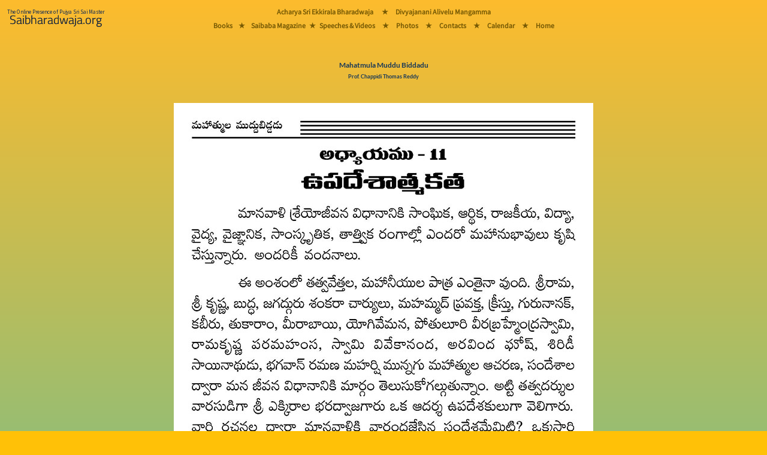

--- FILE ---
content_type: text/html; charset=utf-8
request_url: https://www.saibharadwaja.org/books/readbook.aspx?book=Mahatmula-Muddu-Biddadu&page=194
body_size: 7655
content:


<!-- Version : 2 Oct 2022 Ammagaru.org Vers 2 redirect -->
<!-- Version : 3 Aug 2023 Preload the main font -->
<!-- Version : 16  2024 Main Menu rearraged -->

<!DOCTYPE html>

<html>
<head><meta charset="UTF-8" /><meta name="viewport" content="width=device-width, initial-scale=1" /><title>
	Mahatmula-Muddu-Biddadu
</title><link href="https://www.saibharadwaja.org/styles/bootstrap.min.css" rel="stylesheet" />
    <script src="https://www.saibharadwaja.org/scripts/popper.min.js"></script>
    <script src="https://www.saibharadwaja.org/scripts/bootstrap.min.js"></script>
    <link href="../styles/Sborg16Aug23.css" rel="stylesheet" /><link rel="icon" href="../sbfavicon.ico" type="image/x-icon" />
</head>
<body class="bodyFillGrad">
    <form method="post" action="./readbook.aspx?book=Mahatmula-Muddu-Biddadu&amp;page=194" id="frmSborg1">
<div class="aspNetHidden">
<input type="hidden" name="__VIEWSTATE" id="__VIEWSTATE" value="ThlNmZUEtlXBLeWY143EOBQ03xUG+SIR0F7KmPoCigrX+0rX8i1GhvKZHt/lvE8vWEojwlfWBZ1Un2F4nQpxOjLG4N2GCQWmc04NNScz94W6+n12uhXLZx3qpcCOqNI/U5QSrp0bex8DKNENSPGnUYEb/niEH3jPwcDGjgcG4mCUJf/25qEeE+G014QE1qrae0uymZlJ9MsGIUAFfG0k76jn5G9i08k6cGpOL/8Py7GcfKtJf5mYwnVi3xDdkkVD83W5NOQuAHQqdSOLvFYBtpyTwk/vEpRb/eKE3NnQ47vdaybcqvow9SS6IctB4gYrDNwBA8yM+iu5oSHNxUdJebmaQoj8zmxwFsjxBEQ/xCRq2wGZhbq2HlclEAvKMS/g5Bp6JHi+U/QZcoVU/2K2fly4uBL5uApHoBo+CcpJP83i7r40Mo9qLjWEAQGy5S5pnKfTIaNY7z9Vh9eyG81uQS2Mt05CMuu/aLWR82Fk+lA=" />
</div>

<div class="aspNetHidden">

	<input type="hidden" name="__VIEWSTATEGENERATOR" id="__VIEWSTATEGENERATOR" value="5AC21589" />
</div>
        <div class="table-responsive">
            
            <div class="manaBurgerMenuDiv">
                <nav class="navbar fixed-top navbar-light navbar-expand-lg bg-warning bg-opacity-100 p-0 mr-auto">
                    <a href="../Default.aspx" class="nav-link">
                        <img src="../images/MasterPage/mainLogo2024.png" class="img img-fluid m-0 me-lg-5" alt="Saibharadwaja.org" />
                    </a>

                    <button class="navbar-toggler px-3 collapsed border-0" type="button" data-bs-toggle="collapse" data-bs-target="#collapsingNavbar3" aria-controls="navbarSupportedContent" aria-expanded="false" aria-label="Toggle navigation">
                        <span></span>
                        <span></span>
                        <span></span>
                    </button>

                    <div class="collapse navbar-collapse fw-normal fs-1" id="collapsingNavbar3">
                        <ul class="navbar-nav  w-100 justify-content-center mainMasterPageMenuFontMobiles">
                            <li role="separator" class="divider"></li>
                            <li class="nav-item">
                                <a href="../pages/acharyaeb.aspx" class="nav-link">Acharya Sri Ekkirala Bharadwaja</a>
                            </li>
                            <li role="separator" class="divider"></li>
                            <li class="nav-item d-none d-lg-block"><a class="nav-link">&nbsp;&#9733;&nbsp;</a></li>

                            <li class="nav-item">
                                <a href="../pages/Ammagaru/divyajanani.aspx" class="nav-link">Divyajanani Alivelu Mangamma
                                </a>
                            </li>
                            <li role="separator" class="divider"></li>
                            <li class="nav-item">
                                <a href="../pages/sbbooks/sbbooksTel.html" class="nav-link">Books</a>
                            </li>

                            <li role="separator" class="divider"></li>
                            <li class="nav-item d-none d-lg-block"><a class="nav-link">&nbsp;&#9733;&nbsp;</a></li>
                            <li class="nav-item">
                                <a href="../pages/magazine.aspx" class="nav-link">Saibaba Magazine</a>
                            </li>
                            <li role="separator" class="divider"></li>
                            <li class="nav-item d-none d-lg-block"><a class="nav-link">&nbsp;&#9733;&nbsp;</a></li>
                            <li class="nav-item">
                                <a href="../pages/sbmedia/sbplayTel.html" class="nav-link">Speeches & Videos</a>
                            </li>
                            <li role="separator" class="divider"></li>
                            <li class="nav-item d-none d-lg-block"><a class="nav-link">&nbsp;&#9733;&nbsp;</a></li>
                            <li class="nav-item">
                                <a href="../photos/gallery1.aspx" class="nav-link">Photos</a>
                            </li>
                            <li role="separator" class="divider"></li>
                            <li class="nav-item d-none d-lg-block"><a class="nav-link">&nbsp;&#9733;&nbsp;</a></li>
                            <li class="nav-item">
                                <a href="../pages/contacts.aspx" class="nav-link"><strong>Contacts</strong></a>
                            </li>
                            <li role="separator" class="divider"></li>
                            <li class="nav-item d-none d-lg-block"><a class="nav-link">&nbsp;&#9733;&nbsp;</a></li>
                            <li class="nav-item">
                                <a href="../pages/calander.aspx" class="nav-link"><strong>Calendar - 2026</strong></a>
                            </li>
                            <li role="separator" class="divider"></li>
                            <li class="nav-item d-none d-lg-block"><a class="nav-link">&nbsp;&#9733;&nbsp;</a></li>
                            <li class="nav-item">
                                <a href="../Default.aspx" class="nav-link">Home</a>
                            </li>
                        </ul>
                    </div>
                </nav>
            </div>
            


            
            <div class="manaBigMenuDiv position-fixed">
                <div class="manaBigMenuDiv-left">
                    <a href="../Default.aspx">
                        <img src="../images/MasterPage/mainLogo2024.png" class="img img-fluid m-2" alt="Saibharadwaja.org" />
                    </a>
                </div>
                <div class="manaBigMenuDiv-middle">
                    <div class="manaMainMenuDivs mainMasterPageMenuFontBigScreens">
                        <div class="manaMainMenuDivs-TopRow">
                            <a href="../pages/acharyaeb.aspx">Acharya Sri Ekkirala Bharadwaja</a>
                            <a class="p-2">&nbsp;&nbsp;&#9733;&nbsp;</a>
                            <a href="../pages/Ammagaru/divyajanani.aspx">Divyajanani Alivelu Mangamma</a>
                        </div>
                        <div class="manaMainMenuDivs-MiddleGapRow">
                            &nbsp;
                        </div>
                        <div class="manaMainMenuDivs-BottomRow">
                            <a href="../pages/sbbooks/sbbooksTel.html">Books</a>
                            <a class="p-2 m-0">&#9733;</a>
                            <a href="../pages/magazine.aspx" class="p-0 m-0">Saibaba Magazine</a>
                            <a class="p-1 m-0">&#9733;</a>
                            <a href="../pages/sbmedia/sbplayTel.html" class="p-0 m-0">Speeches & Videos</a>
                            <a class="p-2 m-0">&nbsp;&#9733;&nbsp;</a>
                            <a href="../photos/gallery1.aspx">Photos</a>
                            <a class="p-2 m-0">&nbsp;&#9733;&nbsp;</a>
                            <a href="../pages/contacts.aspx" class="p-0 m-0">Contacts</a>
                            <a class="p-2 m-0">&nbsp;&#9733;&nbsp;</a>
                            <a href="../pages/calander.aspx" class="p-0 m-0">Calendar</a>
                            <!-- 
                            <div class="dropdown manaMainMenuDivs-SubMenu">
                                <button class="btn btn-transparant dropdown-toggle mainMasterPageMenuFontBigScreens" type="button" id="dropdownMenuButton2" data-bs-toggle="dropdown" aria-expanded="false">
                                    Deets
                                </button>
                                <ul class="dropdown-menu booksSubMenuBgGradient text-center mainMasterPageMenuFontBigScreens" aria-labelledby="dropdownMenuButton2">
                                    <li><a href="../pages/contacts.aspx" class="dropdown-item"><strong>Contacts</strong></a></li>
                                    <li>
                                        <hr class="dropdown-divider">
                                    </li>
                                    <li><a href="../pages/calander.aspx" class="dropdown-item"><strong>Calender</strong></a></li>
                                </ul>
                            </div>
                                -->
                            <a class="p-2 m-0">&nbsp;&#9733;&nbsp;</a>
                            <a href="../Default.aspx" class="p-0 m-0">Home</a>
                        </div>
                    </div>
                </div>
                <div class="manaBigMenuDiv-right">
                    &nbsp;
                </div>
            </div>
            

            <div class="mt-sm-1">&nbsp;</div>
            <div class="mt-md-5 mt-lg-5">&nbsp;</div>
            <div class="d-lg-none">
                <br />
            </div>

            
  <div class="container">
        <div class="p-0 m-0 text-center PageHeadingBS1">
                <span id="cphSbChildPageContent_lbmainline" class="PageHeadingBS1">Mahatmula Muddu Biddadu</span>
                    <br />
                <span id="cphSbChildPageContent_lbmainlinesub" class="PageHeadingBSSmall">Prof. Chappidi Thomas Reddy</span>
            <br />
            <br />
            <br />
        <img id="cphSbChildPageContent_imgparayanapage" class="img-fluid" src="../images/Books/mahatmulamuddubiddadu/mmb194.jpg" />
     </div>
  </div>
  

   <div class="container">
        <div class="text-center">
         <table class="table mana-readbookBottomTable bg-transparent table-responsive">
             <tr>
                 <td class="w-50">
                     <a id="cphSbChildPageContent_hlprevious" href="readbook.aspx?book=Mahatmula-Muddu-Biddadu&amp;page=193">
                         <button type="button" class="btn btn-outline-secondary w-100 linkReadBookPrevNext"><< Previous Page</button>
                     </a>
                 </td>
                 <td class="w-50">
                     <a id="cphSbChildPageContent_hlnext" href="readbook.aspx?book=Mahatmula-Muddu-Biddadu&amp;page=195">
                         <button type="button" class="btn btn-outline-secondary w-100 linkReadBookPrevNext">Next Page >></button>
                     </a>
                 </td>
             </tr>

             <tr>
                 <td colspan="2">
                        <button class="btn btn-outline-secondary w-100 linkReadBookPrevNext" type="button" data-bs-toggle="offcanvas" data-bs-target="#offcanvasReadBooks" aria-controls="offcanvasReadBooks">
                            Go To Page Number
                        </button>
                 </td>
             </tr>
             <tr>
                 <td colspan="2">
                     <a class="btn btn-link w-auto linkReadBookPrevNext" href="../pages/books.aspx" role="button">All Books Page</a>
                 </td>
             </tr>
         </table>
        <br />  
        </div>
</div>
  <div class="container">
        <div class="p-0 m-0 text-center table-responsive">
            <div class="offcanvas offcanvas-bottom ourOffCanvasCss h-auto" tabindex="-1" id="offcanvasReadBooks" aria-labelledby="offcanvasReadBooksLabel">
                <div class="offcanvas-header">
                    <h5 class="copyrightsFont" id="offcanvasExampleLabel">Go To Page</h5>
                    <button type="button" class="p-3 m-3 btn-close text-reset" data-bs-dismiss="offcanvas" aria-label="Close"></button>
                </div>
                <div class="offcanvas-body">
                       <table id="cphSbChildPageContent_tblHTML" class="table mana-table goToPageFont">
	<tr>
	</tr>
	<tr>
	</tr>
	<tr class="tr">
		<td colspan="10">&nbsp;</td>
	</tr>
	<tr class="trChapter">
		<td colspan="10"><span class='goToPageFontChapterNameTelugu'>Introductory Pages</span></td>
	</tr>
	<tr>
	</tr>
	<tr>
		<td><a class='goToPageFont' href='readbook.aspx?book=Mahatmula-Muddu-Biddadu&page=1'>1</a></td>
		<td><a class='goToPageFont' href='readbook.aspx?book=Mahatmula-Muddu-Biddadu&page=2'>2</a></td>
		<td><a class='goToPageFont' href='readbook.aspx?book=Mahatmula-Muddu-Biddadu&page=3'>3</a></td>
		<td><a class='goToPageFont' href='readbook.aspx?book=Mahatmula-Muddu-Biddadu&page=4'>4</a></td>
	</tr>
	<tr class="tr">
		<td colspan="10">&nbsp;</td>
	</tr>
	<tr class="trChapter">
		<td colspan="10"><span class='goToPageFontChapterNameTelugu'>శుభాశీః</span></td>
	</tr>
	<tr>
	</tr>
	<tr>
		<td><a class='goToPageFont' href='readbook.aspx?book=Mahatmula-Muddu-Biddadu&page=5'>5</a></td>
		<td><a class='goToPageFont' href='readbook.aspx?book=Mahatmula-Muddu-Biddadu&page=6'>6</a></td>
		<td><a class='goToPageFont' href='readbook.aspx?book=Mahatmula-Muddu-Biddadu&page=7'>7</a></td>
	</tr>
	<tr class="tr">
		<td colspan="10">&nbsp;</td>
	</tr>
	<tr class="trChapter">
		<td colspan="10"><span class='goToPageFontChapterNameTelugu'>ప్రవేశిక</span></td>
	</tr>
	<tr>
	</tr>
	<tr>
		<td><a class='goToPageFont' href='readbook.aspx?book=Mahatmula-Muddu-Biddadu&page=8'>8</a></td>
		<td><a class='goToPageFont' href='readbook.aspx?book=Mahatmula-Muddu-Biddadu&page=9'>9</a></td>
		<td><a class='goToPageFont' href='readbook.aspx?book=Mahatmula-Muddu-Biddadu&page=10'>10</a></td>
		<td><a class='goToPageFont' href='readbook.aspx?book=Mahatmula-Muddu-Biddadu&page=11'>11</a></td>
	</tr>
	<tr class="tr">
		<td colspan="10">&nbsp;</td>
	</tr>
	<tr class="trChapter">
		<td colspan="10"><span class='goToPageFontChapterNameTelugu'>అభిప్రాయాలు</span></td>
	</tr>
	<tr>
	</tr>
	<tr>
		<td><a class='goToPageFont' href='readbook.aspx?book=Mahatmula-Muddu-Biddadu&page=12'>12</a></td>
		<td><a class='goToPageFont' href='readbook.aspx?book=Mahatmula-Muddu-Biddadu&page=13'>13</a></td>
		<td><a class='goToPageFont' href='readbook.aspx?book=Mahatmula-Muddu-Biddadu&page=14'>14</a></td>
		<td><a class='goToPageFont' href='readbook.aspx?book=Mahatmula-Muddu-Biddadu&page=15'>15</a></td>
	</tr>
	<tr class="tr">
		<td colspan="10">&nbsp;</td>
	</tr>
	<tr class="trChapter">
		<td colspan="10"><span class='goToPageFontChapterNameTelugu'>సొంతమాట</span></td>
	</tr>
	<tr>
	</tr>
	<tr>
		<td><a class='goToPageFont' href='readbook.aspx?book=Mahatmula-Muddu-Biddadu&page=16'>16</a></td>
		<td><a class='goToPageFont' href='readbook.aspx?book=Mahatmula-Muddu-Biddadu&page=17'>17</a></td>
		<td><a class='goToPageFont' href='readbook.aspx?book=Mahatmula-Muddu-Biddadu&page=18'>18</a></td>
		<td><a class='goToPageFont' href='readbook.aspx?book=Mahatmula-Muddu-Biddadu&page=19'>19</a></td>
	</tr>
	<tr class="tr">
		<td colspan="10">&nbsp;</td>
	</tr>
	<tr class="trChapter">
		<td colspan="10"><span class='goToPageFontChapterNameTelugu'>కృతజ్ఞతాంజలి</span></td>
	</tr>
	<tr>
	</tr>
	<tr>
		<td><a class='goToPageFont' href='readbook.aspx?book=Mahatmula-Muddu-Biddadu&page=20'>20</a></td>
		<td><a class='goToPageFont' href='readbook.aspx?book=Mahatmula-Muddu-Biddadu&page=21'>21</a></td>
		<td><a class='goToPageFont' href='readbook.aspx?book=Mahatmula-Muddu-Biddadu&page=22'>22</a></td>
	</tr>
	<tr class="tr">
		<td colspan="10">&nbsp;</td>
	</tr>
	<tr class="trChapter">
		<td colspan="10"><span class='goToPageFontChapterNameTelugu'>1. జీవిత రేఖలు</span></td>
	</tr>
	<tr>
	</tr>
	<tr>
		<td><a class='goToPageFont' href='readbook.aspx?book=Mahatmula-Muddu-Biddadu&page=23'>23</a></td>
		<td><a class='goToPageFont' href='readbook.aspx?book=Mahatmula-Muddu-Biddadu&page=24'>24</a></td>
		<td><a class='goToPageFont' href='readbook.aspx?book=Mahatmula-Muddu-Biddadu&page=25'>25</a></td>
		<td><a class='goToPageFont' href='readbook.aspx?book=Mahatmula-Muddu-Biddadu&page=26'>26</a></td>
		<td><a class='goToPageFont' href='readbook.aspx?book=Mahatmula-Muddu-Biddadu&page=27'>27</a></td>
		<td><a class='goToPageFont' href='readbook.aspx?book=Mahatmula-Muddu-Biddadu&page=28'>28</a></td>
		<td><a class='goToPageFont' href='readbook.aspx?book=Mahatmula-Muddu-Biddadu&page=29'>29</a></td>
		<td><a class='goToPageFont' href='readbook.aspx?book=Mahatmula-Muddu-Biddadu&page=30'>30</a></td>
		<td><a class='goToPageFont' href='readbook.aspx?book=Mahatmula-Muddu-Biddadu&page=31'>31</a></td>
		<td><a class='goToPageFont' href='readbook.aspx?book=Mahatmula-Muddu-Biddadu&page=32'>32</a></td>
	</tr>
	<tr>
		<td><a class='goToPageFont' href='readbook.aspx?book=Mahatmula-Muddu-Biddadu&page=33'>33</a></td>
		<td><a class='goToPageFont' href='readbook.aspx?book=Mahatmula-Muddu-Biddadu&page=34'>34</a></td>
		<td><a class='goToPageFont' href='readbook.aspx?book=Mahatmula-Muddu-Biddadu&page=35'>35</a></td>
		<td><a class='goToPageFont' href='readbook.aspx?book=Mahatmula-Muddu-Biddadu&page=36'>36</a></td>
		<td><a class='goToPageFont' href='readbook.aspx?book=Mahatmula-Muddu-Biddadu&page=37'>37</a></td>
		<td><a class='goToPageFont' href='readbook.aspx?book=Mahatmula-Muddu-Biddadu&page=38'>38</a></td>
		<td><a class='goToPageFont' href='readbook.aspx?book=Mahatmula-Muddu-Biddadu&page=39'>39</a></td>
	</tr>
	<tr class="tr">
		<td colspan="10">&nbsp;</td>
	</tr>
	<tr class="trChapter">
		<td colspan="10"><span class='goToPageFontChapterNameTelugu'>2. అన్వేషణ</span></td>
	</tr>
	<tr>
	</tr>
	<tr>
		<td><a class='goToPageFont' href='readbook.aspx?book=Mahatmula-Muddu-Biddadu&page=40'>40</a></td>
		<td><a class='goToPageFont' href='readbook.aspx?book=Mahatmula-Muddu-Biddadu&page=41'>41</a></td>
		<td><a class='goToPageFont' href='readbook.aspx?book=Mahatmula-Muddu-Biddadu&page=42'>42</a></td>
		<td><a class='goToPageFont' href='readbook.aspx?book=Mahatmula-Muddu-Biddadu&page=43'>43</a></td>
		<td><a class='goToPageFont' href='readbook.aspx?book=Mahatmula-Muddu-Biddadu&page=44'>44</a></td>
		<td><a class='goToPageFont' href='readbook.aspx?book=Mahatmula-Muddu-Biddadu&page=45'>45</a></td>
	</tr>
	<tr class="tr">
		<td colspan="10">&nbsp;</td>
	</tr>
	<tr class="trChapter">
		<td colspan="10"><span class='goToPageFontChapterNameTelugu'>3. మహాత్ముల, అవధూతల సందర్శనం</span></td>
	</tr>
	<tr>
	</tr>
	<tr>
		<td><a class='goToPageFont' href='readbook.aspx?book=Mahatmula-Muddu-Biddadu&page=46'>46</a></td>
		<td><a class='goToPageFont' href='readbook.aspx?book=Mahatmula-Muddu-Biddadu&page=47'>47</a></td>
		<td><a class='goToPageFont' href='readbook.aspx?book=Mahatmula-Muddu-Biddadu&page=48'>48</a></td>
		<td><a class='goToPageFont' href='readbook.aspx?book=Mahatmula-Muddu-Biddadu&page=49'>49</a></td>
		<td><a class='goToPageFont' href='readbook.aspx?book=Mahatmula-Muddu-Biddadu&page=50'>50</a></td>
		<td><a class='goToPageFont' href='readbook.aspx?book=Mahatmula-Muddu-Biddadu&page=51'>51</a></td>
		<td><a class='goToPageFont' href='readbook.aspx?book=Mahatmula-Muddu-Biddadu&page=52'>52</a></td>
		<td><a class='goToPageFont' href='readbook.aspx?book=Mahatmula-Muddu-Biddadu&page=53'>53</a></td>
		<td><a class='goToPageFont' href='readbook.aspx?book=Mahatmula-Muddu-Biddadu&page=54'>54</a></td>
		<td><a class='goToPageFont' href='readbook.aspx?book=Mahatmula-Muddu-Biddadu&page=55'>55</a></td>
	</tr>
	<tr class="tr">
		<td colspan="10">&nbsp;</td>
	</tr>
	<tr class="trChapter">
		<td colspan="10"><span class='goToPageFontChapterNameTelugu'>4. గృహస్థాశ్రమం</span></td>
	</tr>
	<tr>
	</tr>
	<tr>
		<td><a class='goToPageFont' href='readbook.aspx?book=Mahatmula-Muddu-Biddadu&page=56'>56</a></td>
		<td><a class='goToPageFont' href='readbook.aspx?book=Mahatmula-Muddu-Biddadu&page=57'>57</a></td>
		<td><a class='goToPageFont' href='readbook.aspx?book=Mahatmula-Muddu-Biddadu&page=58'>58</a></td>
		<td><a class='goToPageFont' href='readbook.aspx?book=Mahatmula-Muddu-Biddadu&page=59'>59</a></td>
		<td><a class='goToPageFont' href='readbook.aspx?book=Mahatmula-Muddu-Biddadu&page=60'>60</a></td>
		<td><a class='goToPageFont' href='readbook.aspx?book=Mahatmula-Muddu-Biddadu&page=61'>61</a></td>
		<td><a class='goToPageFont' href='readbook.aspx?book=Mahatmula-Muddu-Biddadu&page=62'>62</a></td>
		<td><a class='goToPageFont' href='readbook.aspx?book=Mahatmula-Muddu-Biddadu&page=63'>63</a></td>
	</tr>
	<tr class="tr">
		<td colspan="10">&nbsp;</td>
	</tr>
	<tr class="trChapter">
		<td colspan="10"><span class='goToPageFontChapterNameTelugu'>5. సాయితత్త్వప్రచారము</span></td>
	</tr>
	<tr>
	</tr>
	<tr>
		<td><a class='goToPageFont' href='readbook.aspx?book=Mahatmula-Muddu-Biddadu&page=64'>64</a></td>
		<td><a class='goToPageFont' href='readbook.aspx?book=Mahatmula-Muddu-Biddadu&page=65'>65</a></td>
		<td><a class='goToPageFont' href='readbook.aspx?book=Mahatmula-Muddu-Biddadu&page=66'>66</a></td>
		<td><a class='goToPageFont' href='readbook.aspx?book=Mahatmula-Muddu-Biddadu&page=67'>67</a></td>
		<td><a class='goToPageFont' href='readbook.aspx?book=Mahatmula-Muddu-Biddadu&page=68'>68</a></td>
		<td><a class='goToPageFont' href='readbook.aspx?book=Mahatmula-Muddu-Biddadu&page=69'>69</a></td>
		<td><a class='goToPageFont' href='readbook.aspx?book=Mahatmula-Muddu-Biddadu&page=70'>70</a></td>
		<td><a class='goToPageFont' href='readbook.aspx?book=Mahatmula-Muddu-Biddadu&page=71'>71</a></td>
		<td><a class='goToPageFont' href='readbook.aspx?book=Mahatmula-Muddu-Biddadu&page=72'>72</a></td>
		<td><a class='goToPageFont' href='readbook.aspx?book=Mahatmula-Muddu-Biddadu&page=73'>73</a></td>
	</tr>
	<tr>
		<td><a class='goToPageFont' href='readbook.aspx?book=Mahatmula-Muddu-Biddadu&page=74'>74</a></td>
		<td><a class='goToPageFont' href='readbook.aspx?book=Mahatmula-Muddu-Biddadu&page=75'>75</a></td>
		<td><a class='goToPageFont' href='readbook.aspx?book=Mahatmula-Muddu-Biddadu&page=76'>76</a></td>
		<td><a class='goToPageFont' href='readbook.aspx?book=Mahatmula-Muddu-Biddadu&page=77'>77</a></td>
		<td><a class='goToPageFont' href='readbook.aspx?book=Mahatmula-Muddu-Biddadu&page=78'>78</a></td>
		<td><a class='goToPageFont' href='readbook.aspx?book=Mahatmula-Muddu-Biddadu&page=79'>79</a></td>
		<td><a class='goToPageFont' href='readbook.aspx?book=Mahatmula-Muddu-Biddadu&page=80'>80</a></td>
		<td><a class='goToPageFont' href='readbook.aspx?book=Mahatmula-Muddu-Biddadu&page=81'>81</a></td>
		<td><a class='goToPageFont' href='readbook.aspx?book=Mahatmula-Muddu-Biddadu&page=82'>82</a></td>
		<td><a class='goToPageFont' href='readbook.aspx?book=Mahatmula-Muddu-Biddadu&page=83'>83</a></td>
	</tr>
	<tr>
		<td><a class='goToPageFont' href='readbook.aspx?book=Mahatmula-Muddu-Biddadu&page=84'>84</a></td>
		<td><a class='goToPageFont' href='readbook.aspx?book=Mahatmula-Muddu-Biddadu&page=85'>85</a></td>
		<td><a class='goToPageFont' href='readbook.aspx?book=Mahatmula-Muddu-Biddadu&page=86'>86</a></td>
		<td><a class='goToPageFont' href='readbook.aspx?book=Mahatmula-Muddu-Biddadu&page=87'>87</a></td>
		<td><a class='goToPageFont' href='readbook.aspx?book=Mahatmula-Muddu-Biddadu&page=88'>88</a></td>
		<td><a class='goToPageFont' href='readbook.aspx?book=Mahatmula-Muddu-Biddadu&page=89'>89</a></td>
		<td><a class='goToPageFont' href='readbook.aspx?book=Mahatmula-Muddu-Biddadu&page=90'>90</a></td>
		<td><a class='goToPageFont' href='readbook.aspx?book=Mahatmula-Muddu-Biddadu&page=91'>91</a></td>
		<td><a class='goToPageFont' href='readbook.aspx?book=Mahatmula-Muddu-Biddadu&page=92'>92</a></td>
		<td><a class='goToPageFont' href='readbook.aspx?book=Mahatmula-Muddu-Biddadu&page=93'>93</a></td>
	</tr>
	<tr>
		<td><a class='goToPageFont' href='readbook.aspx?book=Mahatmula-Muddu-Biddadu&page=94'>94</a></td>
		<td><a class='goToPageFont' href='readbook.aspx?book=Mahatmula-Muddu-Biddadu&page=95'>95</a></td>
		<td><a class='goToPageFont' href='readbook.aspx?book=Mahatmula-Muddu-Biddadu&page=96'>96</a></td>
		<td><a class='goToPageFont' href='readbook.aspx?book=Mahatmula-Muddu-Biddadu&page=97'>97</a></td>
		<td><a class='goToPageFont' href='readbook.aspx?book=Mahatmula-Muddu-Biddadu&page=98'>98</a></td>
		<td><a class='goToPageFont' href='readbook.aspx?book=Mahatmula-Muddu-Biddadu&page=99'>99</a></td>
		<td><a class='goToPageFont' href='readbook.aspx?book=Mahatmula-Muddu-Biddadu&page=100'>100</a></td>
		<td><a class='goToPageFont' href='readbook.aspx?book=Mahatmula-Muddu-Biddadu&page=101'>101</a></td>
		<td><a class='goToPageFont' href='readbook.aspx?book=Mahatmula-Muddu-Biddadu&page=102'>102</a></td>
		<td><a class='goToPageFont' href='readbook.aspx?book=Mahatmula-Muddu-Biddadu&page=103'>103</a></td>
	</tr>
	<tr>
		<td><a class='goToPageFont' href='readbook.aspx?book=Mahatmula-Muddu-Biddadu&page=104'>104</a></td>
		<td><a class='goToPageFont' href='readbook.aspx?book=Mahatmula-Muddu-Biddadu&page=105'>105</a></td>
		<td><a class='goToPageFont' href='readbook.aspx?book=Mahatmula-Muddu-Biddadu&page=106'>106</a></td>
		<td><a class='goToPageFont' href='readbook.aspx?book=Mahatmula-Muddu-Biddadu&page=107'>107</a></td>
		<td><a class='goToPageFont' href='readbook.aspx?book=Mahatmula-Muddu-Biddadu&page=108'>108</a></td>
		<td><a class='goToPageFont' href='readbook.aspx?book=Mahatmula-Muddu-Biddadu&page=109'>109</a></td>
		<td><a class='goToPageFont' href='readbook.aspx?book=Mahatmula-Muddu-Biddadu&page=110'>110</a></td>
		<td><a class='goToPageFont' href='readbook.aspx?book=Mahatmula-Muddu-Biddadu&page=111'>111</a></td>
		<td><a class='goToPageFont' href='readbook.aspx?book=Mahatmula-Muddu-Biddadu&page=112'>112</a></td>
		<td><a class='goToPageFont' href='readbook.aspx?book=Mahatmula-Muddu-Biddadu&page=113'>113</a></td>
	</tr>
	<tr>
		<td><a class='goToPageFont' href='readbook.aspx?book=Mahatmula-Muddu-Biddadu&page=114'>114</a></td>
		<td><a class='goToPageFont' href='readbook.aspx?book=Mahatmula-Muddu-Biddadu&page=115'>115</a></td>
		<td><a class='goToPageFont' href='readbook.aspx?book=Mahatmula-Muddu-Biddadu&page=116'>116</a></td>
		<td><a class='goToPageFont' href='readbook.aspx?book=Mahatmula-Muddu-Biddadu&page=117'>117</a></td>
		<td><a class='goToPageFont' href='readbook.aspx?book=Mahatmula-Muddu-Biddadu&page=118'>118</a></td>
		<td><a class='goToPageFont' href='readbook.aspx?book=Mahatmula-Muddu-Biddadu&page=119'>119</a></td>
		<td><a class='goToPageFont' href='readbook.aspx?book=Mahatmula-Muddu-Biddadu&page=120'>120</a></td>
		<td><a class='goToPageFont' href='readbook.aspx?book=Mahatmula-Muddu-Biddadu&page=121'>121</a></td>
		<td><a class='goToPageFont' href='readbook.aspx?book=Mahatmula-Muddu-Biddadu&page=122'>122</a></td>
		<td><a class='goToPageFont' href='readbook.aspx?book=Mahatmula-Muddu-Biddadu&page=123'>123</a></td>
	</tr>
	<tr>
		<td><a class='goToPageFont' href='readbook.aspx?book=Mahatmula-Muddu-Biddadu&page=124'>124</a></td>
		<td><a class='goToPageFont' href='readbook.aspx?book=Mahatmula-Muddu-Biddadu&page=125'>125</a></td>
		<td><a class='goToPageFont' href='readbook.aspx?book=Mahatmula-Muddu-Biddadu&page=126'>126</a></td>
		<td><a class='goToPageFont' href='readbook.aspx?book=Mahatmula-Muddu-Biddadu&page=127'>127</a></td>
		<td><a class='goToPageFont' href='readbook.aspx?book=Mahatmula-Muddu-Biddadu&page=128'>128</a></td>
		<td><a class='goToPageFont' href='readbook.aspx?book=Mahatmula-Muddu-Biddadu&page=129'>129</a></td>
		<td><a class='goToPageFont' href='readbook.aspx?book=Mahatmula-Muddu-Biddadu&page=130'>130</a></td>
		<td><a class='goToPageFont' href='readbook.aspx?book=Mahatmula-Muddu-Biddadu&page=131'>131</a></td>
		<td><a class='goToPageFont' href='readbook.aspx?book=Mahatmula-Muddu-Biddadu&page=132'>132</a></td>
		<td><a class='goToPageFont' href='readbook.aspx?book=Mahatmula-Muddu-Biddadu&page=133'>133</a></td>
	</tr>
	<tr>
		<td><a class='goToPageFont' href='readbook.aspx?book=Mahatmula-Muddu-Biddadu&page=134'>134</a></td>
		<td><a class='goToPageFont' href='readbook.aspx?book=Mahatmula-Muddu-Biddadu&page=135'>135</a></td>
	</tr>
	<tr class="tr">
		<td colspan="10">&nbsp;</td>
	</tr>
	<tr class="trChapter">
		<td colspan="10"><span class='goToPageFontChapterNameTelugu'>6. ఆచరణలో ఆచార్యులు</span></td>
	</tr>
	<tr>
	</tr>
	<tr>
		<td><a class='goToPageFont' href='readbook.aspx?book=Mahatmula-Muddu-Biddadu&page=136'>136</a></td>
		<td><a class='goToPageFont' href='readbook.aspx?book=Mahatmula-Muddu-Biddadu&page=137'>137</a></td>
		<td><a class='goToPageFont' href='readbook.aspx?book=Mahatmula-Muddu-Biddadu&page=138'>138</a></td>
		<td><a class='goToPageFont' href='readbook.aspx?book=Mahatmula-Muddu-Biddadu&page=139'>139</a></td>
		<td><a class='goToPageFont' href='readbook.aspx?book=Mahatmula-Muddu-Biddadu&page=140'>140</a></td>
		<td><a class='goToPageFont' href='readbook.aspx?book=Mahatmula-Muddu-Biddadu&page=141'>141</a></td>
		<td><a class='goToPageFont' href='readbook.aspx?book=Mahatmula-Muddu-Biddadu&page=142'>142</a></td>
		<td><a class='goToPageFont' href='readbook.aspx?book=Mahatmula-Muddu-Biddadu&page=143'>143</a></td>
		<td><a class='goToPageFont' href='readbook.aspx?book=Mahatmula-Muddu-Biddadu&page=144'>144</a></td>
		<td><a class='goToPageFont' href='readbook.aspx?book=Mahatmula-Muddu-Biddadu&page=145'>145</a></td>
	</tr>
	<tr>
		<td><a class='goToPageFont' href='readbook.aspx?book=Mahatmula-Muddu-Biddadu&page=146'>146</a></td>
		<td><a class='goToPageFont' href='readbook.aspx?book=Mahatmula-Muddu-Biddadu&page=147'>147</a></td>
		<td><a class='goToPageFont' href='readbook.aspx?book=Mahatmula-Muddu-Biddadu&page=148'>148</a></td>
		<td><a class='goToPageFont' href='readbook.aspx?book=Mahatmula-Muddu-Biddadu&page=149'>149</a></td>
		<td><a class='goToPageFont' href='readbook.aspx?book=Mahatmula-Muddu-Biddadu&page=150'>150</a></td>
		<td><a class='goToPageFont' href='readbook.aspx?book=Mahatmula-Muddu-Biddadu&page=151'>151</a></td>
		<td><a class='goToPageFont' href='readbook.aspx?book=Mahatmula-Muddu-Biddadu&page=152'>152</a></td>
		<td><a class='goToPageFont' href='readbook.aspx?book=Mahatmula-Muddu-Biddadu&page=153'>153</a></td>
		<td><a class='goToPageFont' href='readbook.aspx?book=Mahatmula-Muddu-Biddadu&page=154'>154</a></td>
		<td><a class='goToPageFont' href='readbook.aspx?book=Mahatmula-Muddu-Biddadu&page=155'>155</a></td>
	</tr>
	<tr>
		<td><a class='goToPageFont' href='readbook.aspx?book=Mahatmula-Muddu-Biddadu&page=156'>156</a></td>
	</tr>
	<tr class="tr">
		<td colspan="10">&nbsp;</td>
	</tr>
	<tr class="trChapter">
		<td colspan="10"><span class='goToPageFontChapterNameTelugu'>7. సాధనాపరంగా</span></td>
	</tr>
	<tr>
	</tr>
	<tr>
		<td><a class='goToPageFont' href='readbook.aspx?book=Mahatmula-Muddu-Biddadu&page=157'>157</a></td>
		<td><a class='goToPageFont' href='readbook.aspx?book=Mahatmula-Muddu-Biddadu&page=158'>158</a></td>
		<td><a class='goToPageFont' href='readbook.aspx?book=Mahatmula-Muddu-Biddadu&page=159'>159</a></td>
		<td><a class='goToPageFont' href='readbook.aspx?book=Mahatmula-Muddu-Biddadu&page=160'>160</a></td>
		<td><a class='goToPageFont' href='readbook.aspx?book=Mahatmula-Muddu-Biddadu&page=161'>161</a></td>
		<td><a class='goToPageFont' href='readbook.aspx?book=Mahatmula-Muddu-Biddadu&page=162'>162</a></td>
		<td><a class='goToPageFont' href='readbook.aspx?book=Mahatmula-Muddu-Biddadu&page=163'>163</a></td>
		<td><a class='goToPageFont' href='readbook.aspx?book=Mahatmula-Muddu-Biddadu&page=164'>164</a></td>
		<td><a class='goToPageFont' href='readbook.aspx?book=Mahatmula-Muddu-Biddadu&page=165'>165</a></td>
		<td><a class='goToPageFont' href='readbook.aspx?book=Mahatmula-Muddu-Biddadu&page=166'>166</a></td>
	</tr>
	<tr>
		<td><a class='goToPageFont' href='readbook.aspx?book=Mahatmula-Muddu-Biddadu&page=167'>167</a></td>
		<td><a class='goToPageFont' href='readbook.aspx?book=Mahatmula-Muddu-Biddadu&page=168'>168</a></td>
		<td><a class='goToPageFont' href='readbook.aspx?book=Mahatmula-Muddu-Biddadu&page=169'>169</a></td>
		<td><a class='goToPageFont' href='readbook.aspx?book=Mahatmula-Muddu-Biddadu&page=170'>170</a></td>
		<td><a class='goToPageFont' href='readbook.aspx?book=Mahatmula-Muddu-Biddadu&page=171'>171</a></td>
		<td><a class='goToPageFont' href='readbook.aspx?book=Mahatmula-Muddu-Biddadu&page=172'>172</a></td>
		<td><a class='goToPageFont' href='readbook.aspx?book=Mahatmula-Muddu-Biddadu&page=173'>173</a></td>
	</tr>
	<tr class="tr">
		<td colspan="10">&nbsp;</td>
	</tr>
	<tr class="trChapter">
		<td colspan="10"><span class='goToPageFontChapterNameTelugu'>8. మీరున్నచోటు</span></td>
	</tr>
	<tr>
	</tr>
	<tr>
		<td><a class='goToPageFont' href='readbook.aspx?book=Mahatmula-Muddu-Biddadu&page=174'>174</a></td>
		<td><a class='goToPageFont' href='readbook.aspx?book=Mahatmula-Muddu-Biddadu&page=175'>175</a></td>
		<td><a class='goToPageFont' href='readbook.aspx?book=Mahatmula-Muddu-Biddadu&page=176'>176</a></td>
		<td><a class='goToPageFont' href='readbook.aspx?book=Mahatmula-Muddu-Biddadu&page=177'>177</a></td>
		<td><a class='goToPageFont' href='readbook.aspx?book=Mahatmula-Muddu-Biddadu&page=178'>178</a></td>
		<td><a class='goToPageFont' href='readbook.aspx?book=Mahatmula-Muddu-Biddadu&page=179'>179</a></td>
		<td><a class='goToPageFont' href='readbook.aspx?book=Mahatmula-Muddu-Biddadu&page=180'>180</a></td>
		<td><a class='goToPageFont' href='readbook.aspx?book=Mahatmula-Muddu-Biddadu&page=181'>181</a></td>
		<td><a class='goToPageFont' href='readbook.aspx?book=Mahatmula-Muddu-Biddadu&page=182'>182</a></td>
		<td><a class='goToPageFont' href='readbook.aspx?book=Mahatmula-Muddu-Biddadu&page=183'>183</a></td>
	</tr>
	<tr class="tr">
		<td colspan="10">&nbsp;</td>
	</tr>
	<tr class="trChapter">
		<td colspan="10"><span class='goToPageFontChapterNameTelugu'>9. ఆచార్యలతో యాత్ర  సందర్శనం</span></td>
	</tr>
	<tr>
	</tr>
	<tr>
		<td><a class='goToPageFont' href='readbook.aspx?book=Mahatmula-Muddu-Biddadu&page=184'>184</a></td>
		<td><a class='goToPageFont' href='readbook.aspx?book=Mahatmula-Muddu-Biddadu&page=185'>185</a></td>
		<td><a class='goToPageFont' href='readbook.aspx?book=Mahatmula-Muddu-Biddadu&page=186'>186</a></td>
		<td><a class='goToPageFont' href='readbook.aspx?book=Mahatmula-Muddu-Biddadu&page=187'>187</a></td>
	</tr>
	<tr class="tr">
		<td colspan="10">&nbsp;</td>
	</tr>
	<tr class="trChapter">
		<td colspan="10"><span class='goToPageFontChapterNameTelugu'>10. సంకల్ప శక్తి</span></td>
	</tr>
	<tr>
	</tr>
	<tr>
		<td><a class='goToPageFont' href='readbook.aspx?book=Mahatmula-Muddu-Biddadu&page=188'>188</a></td>
		<td><a class='goToPageFont' href='readbook.aspx?book=Mahatmula-Muddu-Biddadu&page=189'>189</a></td>
		<td><a class='goToPageFont' href='readbook.aspx?book=Mahatmula-Muddu-Biddadu&page=190'>190</a></td>
		<td><a class='goToPageFont' href='readbook.aspx?book=Mahatmula-Muddu-Biddadu&page=191'>191</a></td>
		<td><a class='goToPageFont' href='readbook.aspx?book=Mahatmula-Muddu-Biddadu&page=192'>192</a></td>
		<td><a class='goToPageFont' href='readbook.aspx?book=Mahatmula-Muddu-Biddadu&page=193'>193</a></td>
	</tr>
	<tr class="tr">
		<td colspan="10">&nbsp;</td>
	</tr>
	<tr class="trChapter">
		<td colspan="10"><span class='goToPageFontChapterNameTelugu'>11. ఉపదేశాత్మకత</span></td>
	</tr>
	<tr>
	</tr>
	<tr>
		<td><a class='goToPageSelectedPageFont bg-success text-dark' href='readbook.aspx?book=Mahatmula-Muddu-Biddadu&page=194'>194</a></td>
		<td><a class='goToPageFont' href='readbook.aspx?book=Mahatmula-Muddu-Biddadu&page=195'>195</a></td>
		<td><a class='goToPageFont' href='readbook.aspx?book=Mahatmula-Muddu-Biddadu&page=196'>196</a></td>
		<td><a class='goToPageFont' href='readbook.aspx?book=Mahatmula-Muddu-Biddadu&page=197'>197</a></td>
		<td><a class='goToPageFont' href='readbook.aspx?book=Mahatmula-Muddu-Biddadu&page=198'>198</a></td>
		<td><a class='goToPageFont' href='readbook.aspx?book=Mahatmula-Muddu-Biddadu&page=199'>199</a></td>
		<td><a class='goToPageFont' href='readbook.aspx?book=Mahatmula-Muddu-Biddadu&page=200'>200</a></td>
		<td><a class='goToPageFont' href='readbook.aspx?book=Mahatmula-Muddu-Biddadu&page=201'>201</a></td>
		<td><a class='goToPageFont' href='readbook.aspx?book=Mahatmula-Muddu-Biddadu&page=202'>202</a></td>
		<td><a class='goToPageFont' href='readbook.aspx?book=Mahatmula-Muddu-Biddadu&page=203'>203</a></td>
	</tr>
	<tr>
		<td><a class='goToPageFont' href='readbook.aspx?book=Mahatmula-Muddu-Biddadu&page=204'>204</a></td>
		<td><a class='goToPageFont' href='readbook.aspx?book=Mahatmula-Muddu-Biddadu&page=205'>205</a></td>
		<td><a class='goToPageFont' href='readbook.aspx?book=Mahatmula-Muddu-Biddadu&page=206'>206</a></td>
		<td><a class='goToPageFont' href='readbook.aspx?book=Mahatmula-Muddu-Biddadu&page=207'>207</a></td>
		<td><a class='goToPageFont' href='readbook.aspx?book=Mahatmula-Muddu-Biddadu&page=208'>208</a></td>
		<td><a class='goToPageFont' href='readbook.aspx?book=Mahatmula-Muddu-Biddadu&page=209'>209</a></td>
		<td><a class='goToPageFont' href='readbook.aspx?book=Mahatmula-Muddu-Biddadu&page=210'>210</a></td>
		<td><a class='goToPageFont' href='readbook.aspx?book=Mahatmula-Muddu-Biddadu&page=211'>211</a></td>
		<td><a class='goToPageFont' href='readbook.aspx?book=Mahatmula-Muddu-Biddadu&page=212'>212</a></td>
	</tr>
	<tr class="tr">
		<td colspan="10">&nbsp;</td>
	</tr>
	<tr class="trChapter">
		<td colspan="10"><span class='goToPageFontChapterNameTelugu'>12. భరద్వాజ గారి దినచర్య</span></td>
	</tr>
	<tr>
	</tr>
	<tr>
		<td><a class='goToPageFont' href='readbook.aspx?book=Mahatmula-Muddu-Biddadu&page=213'>213</a></td>
		<td><a class='goToPageFont' href='readbook.aspx?book=Mahatmula-Muddu-Biddadu&page=214'>214</a></td>
		<td><a class='goToPageFont' href='readbook.aspx?book=Mahatmula-Muddu-Biddadu&page=215'>215</a></td>
		<td><a class='goToPageFont' href='readbook.aspx?book=Mahatmula-Muddu-Biddadu&page=216'>216</a></td>
	</tr>
	<tr class="tr">
		<td colspan="10">&nbsp;</td>
	</tr>
	<tr class="trChapter">
		<td colspan="10"><span class='goToPageFontChapterNameTelugu'>13. తనను గురించి తాను</span></td>
	</tr>
	<tr>
	</tr>
	<tr>
		<td><a class='goToPageFont' href='readbook.aspx?book=Mahatmula-Muddu-Biddadu&page=217'>217</a></td>
		<td><a class='goToPageFont' href='readbook.aspx?book=Mahatmula-Muddu-Biddadu&page=218'>218</a></td>
		<td><a class='goToPageFont' href='readbook.aspx?book=Mahatmula-Muddu-Biddadu&page=219'>219</a></td>
	</tr>
	<tr class="tr">
		<td colspan="10">&nbsp;</td>
	</tr>
	<tr class="trChapter">
		<td colspan="10"><span class='goToPageFontChapterNameTelugu'>14. మహాప్రస్థానం</span></td>
	</tr>
	<tr>
	</tr>
	<tr>
		<td><a class='goToPageFont' href='readbook.aspx?book=Mahatmula-Muddu-Biddadu&page=220'>220</a></td>
		<td><a class='goToPageFont' href='readbook.aspx?book=Mahatmula-Muddu-Biddadu&page=221'>221</a></td>
		<td><a class='goToPageFont' href='readbook.aspx?book=Mahatmula-Muddu-Biddadu&page=222'>222</a></td>
		<td><a class='goToPageFont' href='readbook.aspx?book=Mahatmula-Muddu-Biddadu&page=223'>223</a></td>
		<td><a class='goToPageFont' href='readbook.aspx?book=Mahatmula-Muddu-Biddadu&page=224'>224</a></td>
		<td><a class='goToPageFont' href='readbook.aspx?book=Mahatmula-Muddu-Biddadu&page=225'>225</a></td>
	</tr>
	<tr class="tr">
		<td colspan="10">&nbsp;</td>
	</tr>
	<tr class="trChapter">
		<td colspan="10"><span class='goToPageFontChapterNameTelugu'>15. నిత్యసత్యులు</span></td>
	</tr>
	<tr>
	</tr>
	<tr>
		<td><a class='goToPageFont' href='readbook.aspx?book=Mahatmula-Muddu-Biddadu&page=226'>226</a></td>
		<td><a class='goToPageFont' href='readbook.aspx?book=Mahatmula-Muddu-Biddadu&page=227'>227</a></td>
		<td><a class='goToPageFont' href='readbook.aspx?book=Mahatmula-Muddu-Biddadu&page=228'>228</a></td>
		<td><a class='goToPageFont' href='readbook.aspx?book=Mahatmula-Muddu-Biddadu&page=229'>229</a></td>
		<td><a class='goToPageFont' href='readbook.aspx?book=Mahatmula-Muddu-Biddadu&page=230'>230</a></td>
		<td><a class='goToPageFont' href='readbook.aspx?book=Mahatmula-Muddu-Biddadu&page=231'>231</a></td>
		<td><a class='goToPageFont' href='readbook.aspx?book=Mahatmula-Muddu-Biddadu&page=232'>232</a></td>
		<td><a class='goToPageFont' href='readbook.aspx?book=Mahatmula-Muddu-Biddadu&page=233'>233</a></td>
		<td><a class='goToPageFont' href='readbook.aspx?book=Mahatmula-Muddu-Biddadu&page=234'>234</a></td>
		<td><a class='goToPageFont' href='readbook.aspx?book=Mahatmula-Muddu-Biddadu&page=235'>235</a></td>
	</tr>
	<tr>
		<td><a class='goToPageFont' href='readbook.aspx?book=Mahatmula-Muddu-Biddadu&page=236'>236</a></td>
	</tr>
	<tr class="tr">
		<td colspan="10">&nbsp;</td>
	</tr>
	<tr class="trChapter">
		<td colspan="10"><span class='goToPageFontChapterNameTelugu'>16. పారాయణ -  ఫలితం</span></td>
	</tr>
	<tr>
	</tr>
	<tr>
		<td><a class='goToPageFont' href='readbook.aspx?book=Mahatmula-Muddu-Biddadu&page=237'>237</a></td>
		<td><a class='goToPageFont' href='readbook.aspx?book=Mahatmula-Muddu-Biddadu&page=238'>238</a></td>
		<td><a class='goToPageFont' href='readbook.aspx?book=Mahatmula-Muddu-Biddadu&page=239'>239</a></td>
		<td><a class='goToPageFont' href='readbook.aspx?book=Mahatmula-Muddu-Biddadu&page=240'>240</a></td>
		<td><a class='goToPageFont' href='readbook.aspx?book=Mahatmula-Muddu-Biddadu&page=241'>241</a></td>
		<td><a class='goToPageFont' href='readbook.aspx?book=Mahatmula-Muddu-Biddadu&page=242'>242</a></td>
		<td><a class='goToPageFont' href='readbook.aspx?book=Mahatmula-Muddu-Biddadu&page=243'>243</a></td>
	</tr>
	<tr class="tr">
		<td colspan="10">&nbsp;</td>
	</tr>
	<tr class="trChapter">
		<td colspan="10"><span class='goToPageFontChapterNameTelugu'>17. కన్నవి - విన్నవి</span></td>
	</tr>
	<tr>
	</tr>
	<tr>
		<td><a class='goToPageFont' href='readbook.aspx?book=Mahatmula-Muddu-Biddadu&page=244'>244</a></td>
		<td><a class='goToPageFont' href='readbook.aspx?book=Mahatmula-Muddu-Biddadu&page=245'>245</a></td>
		<td><a class='goToPageFont' href='readbook.aspx?book=Mahatmula-Muddu-Biddadu&page=246'>246</a></td>
		<td><a class='goToPageFont' href='readbook.aspx?book=Mahatmula-Muddu-Biddadu&page=247'>247</a></td>
		<td><a class='goToPageFont' href='readbook.aspx?book=Mahatmula-Muddu-Biddadu&page=248'>248</a></td>
		<td><a class='goToPageFont' href='readbook.aspx?book=Mahatmula-Muddu-Biddadu&page=249'>249</a></td>
		<td><a class='goToPageFont' href='readbook.aspx?book=Mahatmula-Muddu-Biddadu&page=250'>250</a></td>
		<td><a class='goToPageFont' href='readbook.aspx?book=Mahatmula-Muddu-Biddadu&page=251'>251</a></td>
		<td><a class='goToPageFont' href='readbook.aspx?book=Mahatmula-Muddu-Biddadu&page=252'>252</a></td>
		<td><a class='goToPageFont' href='readbook.aspx?book=Mahatmula-Muddu-Biddadu&page=253'>253</a></td>
	</tr>
	<tr>
		<td><a class='goToPageFont' href='readbook.aspx?book=Mahatmula-Muddu-Biddadu&page=254'>254</a></td>
		<td><a class='goToPageFont' href='readbook.aspx?book=Mahatmula-Muddu-Biddadu&page=255'>255</a></td>
		<td><a class='goToPageFont' href='readbook.aspx?book=Mahatmula-Muddu-Biddadu&page=256'>256</a></td>
		<td><a class='goToPageFont' href='readbook.aspx?book=Mahatmula-Muddu-Biddadu&page=257'>257</a></td>
		<td><a class='goToPageFont' href='readbook.aspx?book=Mahatmula-Muddu-Biddadu&page=258'>258</a></td>
		<td><a class='goToPageFont' href='readbook.aspx?book=Mahatmula-Muddu-Biddadu&page=259'>259</a></td>
		<td><a class='goToPageFont' href='readbook.aspx?book=Mahatmula-Muddu-Biddadu&page=260'>260</a></td>
		<td><a class='goToPageFont' href='readbook.aspx?book=Mahatmula-Muddu-Biddadu&page=261'>261</a></td>
		<td><a class='goToPageFont' href='readbook.aspx?book=Mahatmula-Muddu-Biddadu&page=262'>262</a></td>
		<td><a class='goToPageFont' href='readbook.aspx?book=Mahatmula-Muddu-Biddadu&page=263'>263</a></td>
	</tr>
	<tr class="tr">
		<td colspan="10">&nbsp;</td>
	</tr>
	<tr class="trChapter">
		<td colspan="10"><span class='goToPageFontChapterNameTelugu'>18. మహాత్ముల ప్రశంసలు</span></td>
	</tr>
	<tr>
	</tr>
	<tr>
		<td><a class='goToPageFont' href='readbook.aspx?book=Mahatmula-Muddu-Biddadu&page=264'>264</a></td>
		<td><a class='goToPageFont' href='readbook.aspx?book=Mahatmula-Muddu-Biddadu&page=265'>265</a></td>
		<td><a class='goToPageFont' href='readbook.aspx?book=Mahatmula-Muddu-Biddadu&page=266'>266</a></td>
		<td><a class='goToPageFont' href='readbook.aspx?book=Mahatmula-Muddu-Biddadu&page=267'>267</a></td>
		<td><a class='goToPageFont' href='readbook.aspx?book=Mahatmula-Muddu-Biddadu&page=268'>268</a></td>
		<td><a class='goToPageFont' href='readbook.aspx?book=Mahatmula-Muddu-Biddadu&page=269'>269</a></td>
		<td><a class='goToPageFont' href='readbook.aspx?book=Mahatmula-Muddu-Biddadu&page=270'>270</a></td>
		<td><a class='goToPageFont' href='readbook.aspx?book=Mahatmula-Muddu-Biddadu&page=271'>271</a></td>
		<td><a class='goToPageFont' href='readbook.aspx?book=Mahatmula-Muddu-Biddadu&page=272'>272</a></td>
	</tr>
</table>


                     <div class="d-none d-lg-block ">
                          <br />
                          <br />
                          <button type="button"  class="btn close btn-outline-secondary goToPageFont" data-dismiss="modal"  data-bs-dismiss="offcanvas" >
                              Close
                          </button>
                    </div>


                    <br />
                    <br />
                    <br />
                </div>
            </div>
        </div>
    </div>

  <div class="container">
    <div class="p-0 m-0 text-center jaisaimaster">
      <a href="../pages/copyrights.aspx" target='_self' class="jaisaimaster">
        All &copy; <u>Copyrights </u></a>are applied on the books kept for online reading
    <br />
    <p class="jaisaimaster">Jai Sai Master</p>
    <br />
    <br />
  </div>
</div>



        </div>
    </form>

</body>
</html>
